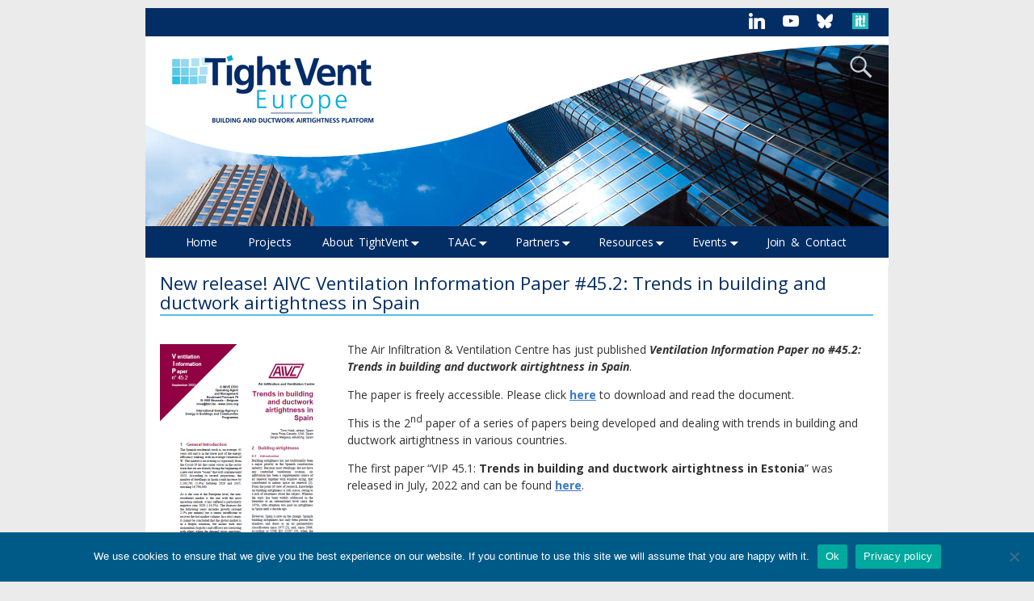

--- FILE ---
content_type: text/html; charset=UTF-8
request_url: https://tightvent.eu/archives/4863
body_size: 12476
content:
<!DOCTYPE html>
<html lang="en-US">
<head>
<meta charset="UTF-8"/>
<meta name='viewport' content='width=device-width,initial-scale=1.0' />
<link rel="profile" href="//gmpg.org/xfn/11"/>
<link rel="pingback" href=""/>

<!-- Weaver Xtreme Standard Google Fonts for page-type: single -->
<link href='https://fonts.googleapis.com/css?family=Open+Sans:400%2C700%2C700italic%2C400italic%7COpen+Sans+Condensed:300%2C700%7CAlegreya+SC:400%2C400i%2C700%2C700i%7CAlegreya+Sans+SC:400%2C400i%2C700%2C700i%7CAlegreya+Sans:400%2C400i%2C700%2C700i%7CAlegreya:400%2C400i%2C700%2C700i%7CDroid+Sans:400%2C700%7CDroid+Serif:400%2C400italic%2C700%2C700italic%7CExo+2:400%2C700%7CLato:400%2C400italic%2C700%2C700italic%7CLora:400%2C400italic%2C700%2C700italic%7CArvo:400%2C700%2C400italic%2C700italic%7CRoboto:400%2C400italic%2C700%2C700italic%7CRoboto+Condensed:400%2C700%7CRoboto+Slab:400%2C700%7CArchivo+Black%7CSource+Sans+Pro:400%2C400italic%2C700%2C700italic%7CSource+Serif+Pro:400%2C700%7CVollkorn:400%2C400italic%2C700%2C700italic%7CArimo:400%2C700%7CTinos:400%2C400italic%2C700%2C700italic%7CRoboto+Mono:400%2C700%7CInconsolata%7CHandlee%7CUltra&subset=latin%2Clatin-ext' rel='stylesheet' type='text/css'>
<meta name='robots' content='index, follow, max-image-preview:large, max-snippet:-1, max-video-preview:-1' />

	<!-- This site is optimized with the Yoast SEO plugin v26.7 - https://yoast.com/wordpress/plugins/seo/ -->
	<title>New release! AIVC Ventilation Information Paper #45.2: Trends in building and ductwork airtightness in Spain - TightVent Europe</title>
	<link rel="canonical" href="https://tightvent.eu/archives/4863" />
	<meta property="og:locale" content="en_US" />
	<meta property="og:type" content="article" />
	<meta property="og:title" content="New release! AIVC Ventilation Information Paper #45.2: Trends in building and ductwork airtightness in Spain - TightVent Europe" />
	<meta property="og:description" content="The Air Infiltration &amp; Ventilation Centre has just published&nbsp;Ventilation Information Paper no #45.2: Trends in building and ductwork airtightness in Spain. The paper is freely accessible. Please click&nbsp;here&nbsp;to download and read the document.&nbsp; This is the 2nd paper of a &hellip; Continue reading &rarr;" />
	<meta property="og:url" content="https://tightvent.eu/archives/4863" />
	<meta property="og:site_name" content="TightVent Europe" />
	<meta property="article:published_time" content="2022-09-12T11:08:42+00:00" />
	<meta property="article:modified_time" content="2022-09-12T11:08:43+00:00" />
	<meta property="og:image" content="https://tightvent.eu/wp-content/uploads/2022/09/Capture_VIP45.2-214x300.png" />
	<meta name="author" content="Maria Kapsalaki" />
	<meta name="twitter:card" content="summary_large_image" />
	<meta name="twitter:label1" content="Written by" />
	<meta name="twitter:data1" content="Maria Kapsalaki" />
	<meta name="twitter:label2" content="Est. reading time" />
	<meta name="twitter:data2" content="1 minute" />
	<script type="application/ld+json" class="yoast-schema-graph">{"@context":"https://schema.org","@graph":[{"@type":"Article","@id":"https://tightvent.eu/archives/4863#article","isPartOf":{"@id":"https://tightvent.eu/archives/4863"},"author":{"name":"Maria Kapsalaki","@id":"https://tightvent.eu/#/schema/person/903579c55fabede0bcc5979fd0fac4ff"},"headline":"New release! AIVC Ventilation Information Paper #45.2: Trends in building and ductwork airtightness in Spain","datePublished":"2022-09-12T11:08:42+00:00","dateModified":"2022-09-12T11:08:43+00:00","mainEntityOfPage":{"@id":"https://tightvent.eu/archives/4863"},"wordCount":101,"publisher":{"@id":"https://tightvent.eu/#organization"},"image":{"@id":"https://tightvent.eu/archives/4863#primaryimage"},"thumbnailUrl":"https://tightvent.eu/wp-content/uploads/2022/09/Capture_VIP45.2-214x300.png","articleSection":["Hot news","Publications"],"inLanguage":"en-US"},{"@type":"WebPage","@id":"https://tightvent.eu/archives/4863","url":"https://tightvent.eu/archives/4863","name":"New release! AIVC Ventilation Information Paper #45.2: Trends in building and ductwork airtightness in Spain - TightVent Europe","isPartOf":{"@id":"https://tightvent.eu/#website"},"primaryImageOfPage":{"@id":"https://tightvent.eu/archives/4863#primaryimage"},"image":{"@id":"https://tightvent.eu/archives/4863#primaryimage"},"thumbnailUrl":"https://tightvent.eu/wp-content/uploads/2022/09/Capture_VIP45.2-214x300.png","datePublished":"2022-09-12T11:08:42+00:00","dateModified":"2022-09-12T11:08:43+00:00","breadcrumb":{"@id":"https://tightvent.eu/archives/4863#breadcrumb"},"inLanguage":"en-US","potentialAction":[{"@type":"ReadAction","target":["https://tightvent.eu/archives/4863"]}]},{"@type":"ImageObject","inLanguage":"en-US","@id":"https://tightvent.eu/archives/4863#primaryimage","url":"https://tightvent.eu/wp-content/uploads/2022/09/Capture_VIP45.2.png","contentUrl":"https://tightvent.eu/wp-content/uploads/2022/09/Capture_VIP45.2.png","width":541,"height":757},{"@type":"BreadcrumbList","@id":"https://tightvent.eu/archives/4863#breadcrumb","itemListElement":[{"@type":"ListItem","position":1,"name":"Home","item":"https://tightvent.eu/"},{"@type":"ListItem","position":2,"name":"New release! AIVC Ventilation Information Paper #45.2: Trends in building and ductwork airtightness in Spain"}]},{"@type":"WebSite","@id":"https://tightvent.eu/#website","url":"https://tightvent.eu/","name":"TightVent Europe","description":"BUILDING AND DUCTWORK AIRTIGHTNESS PLATFORM","publisher":{"@id":"https://tightvent.eu/#organization"},"potentialAction":[{"@type":"SearchAction","target":{"@type":"EntryPoint","urlTemplate":"https://tightvent.eu/?s={search_term_string}"},"query-input":{"@type":"PropertyValueSpecification","valueRequired":true,"valueName":"search_term_string"}}],"inLanguage":"en-US"},{"@type":"Organization","@id":"https://tightvent.eu/#organization","name":"TightVent Europe","url":"https://tightvent.eu/","logo":{"@type":"ImageObject","inLanguage":"en-US","@id":"https://tightvent.eu/#/schema/logo/image/","url":"https://tightvent.eu/wp-content/uploads/2021/03/Tightvent-Logo.jpg","contentUrl":"https://tightvent.eu/wp-content/uploads/2021/03/Tightvent-Logo.jpg","width":260,"height":92,"caption":"TightVent Europe"},"image":{"@id":"https://tightvent.eu/#/schema/logo/image/"}},{"@type":"Person","@id":"https://tightvent.eu/#/schema/person/903579c55fabede0bcc5979fd0fac4ff","name":"Maria Kapsalaki","image":{"@type":"ImageObject","inLanguage":"en-US","@id":"https://tightvent.eu/#/schema/person/image/","url":"https://secure.gravatar.com/avatar/a7a6bb4786b6f3712507981f8fd3ba66187628ea04f5b94852c52b21cf8ce45a?s=96&d=mm&r=g","contentUrl":"https://secure.gravatar.com/avatar/a7a6bb4786b6f3712507981f8fd3ba66187628ea04f5b94852c52b21cf8ce45a?s=96&d=mm&r=g","caption":"Maria Kapsalaki"},"url":"https://tightvent.eu/archives/author/m-kapsalaki"}]}</script>
	<!-- / Yoast SEO plugin. -->


<link rel='dns-prefetch' href='//platform-api.sharethis.com' />
<link rel="alternate" type="application/rss+xml" title="TightVent Europe &raquo; Feed" href="https://tightvent.eu/feed" />
<link rel="alternate" type="application/rss+xml" title="TightVent Europe &raquo; Comments Feed" href="https://tightvent.eu/comments/feed" />
<link rel="alternate" type="application/rss+xml" title="TightVent Europe &raquo; New release! AIVC Ventilation Information Paper #45.2: Trends in building and ductwork airtightness in Spain Comments Feed" href="https://tightvent.eu/archives/4863/feed" />
<link rel="alternate" title="oEmbed (JSON)" type="application/json+oembed" href="https://tightvent.eu/wp-json/oembed/1.0/embed?url=https%3A%2F%2Ftightvent.eu%2Farchives%2F4863" />
<link rel="alternate" title="oEmbed (XML)" type="text/xml+oembed" href="https://tightvent.eu/wp-json/oembed/1.0/embed?url=https%3A%2F%2Ftightvent.eu%2Farchives%2F4863&#038;format=xml" />
<style id='wp-img-auto-sizes-contain-inline-css' type='text/css'>
img:is([sizes=auto i],[sizes^="auto," i]){contain-intrinsic-size:3000px 1500px}
/*# sourceURL=wp-img-auto-sizes-contain-inline-css */
</style>
<link rel='stylesheet' id='q-a-plus-css' href='https://tightvent.eu/wp-content/plugins/q-and-a/css/q-a-plus.css?scu_version=18' type='text/css' media='screen' />
<link rel='stylesheet' id='q-a-plus-multi-select-css' href='https://tightvent.eu/wp-content/plugins/q-and-a/css/filter_multi_select.css?scu_version=18' type='text/css' media='screen' />
<style id='wp-emoji-styles-inline-css' type='text/css'>

	img.wp-smiley, img.emoji {
		display: inline !important;
		border: none !important;
		box-shadow: none !important;
		height: 1em !important;
		width: 1em !important;
		margin: 0 0.07em !important;
		vertical-align: -0.1em !important;
		background: none !important;
		padding: 0 !important;
	}
/*# sourceURL=wp-emoji-styles-inline-css */
</style>
<style id='wp-block-library-inline-css' type='text/css'>
:root{--wp-block-synced-color:#7a00df;--wp-block-synced-color--rgb:122,0,223;--wp-bound-block-color:var(--wp-block-synced-color);--wp-editor-canvas-background:#ddd;--wp-admin-theme-color:#007cba;--wp-admin-theme-color--rgb:0,124,186;--wp-admin-theme-color-darker-10:#006ba1;--wp-admin-theme-color-darker-10--rgb:0,107,160.5;--wp-admin-theme-color-darker-20:#005a87;--wp-admin-theme-color-darker-20--rgb:0,90,135;--wp-admin-border-width-focus:2px}@media (min-resolution:192dpi){:root{--wp-admin-border-width-focus:1.5px}}.wp-element-button{cursor:pointer}:root .has-very-light-gray-background-color{background-color:#eee}:root .has-very-dark-gray-background-color{background-color:#313131}:root .has-very-light-gray-color{color:#eee}:root .has-very-dark-gray-color{color:#313131}:root .has-vivid-green-cyan-to-vivid-cyan-blue-gradient-background{background:linear-gradient(135deg,#00d084,#0693e3)}:root .has-purple-crush-gradient-background{background:linear-gradient(135deg,#34e2e4,#4721fb 50%,#ab1dfe)}:root .has-hazy-dawn-gradient-background{background:linear-gradient(135deg,#faaca8,#dad0ec)}:root .has-subdued-olive-gradient-background{background:linear-gradient(135deg,#fafae1,#67a671)}:root .has-atomic-cream-gradient-background{background:linear-gradient(135deg,#fdd79a,#004a59)}:root .has-nightshade-gradient-background{background:linear-gradient(135deg,#330968,#31cdcf)}:root .has-midnight-gradient-background{background:linear-gradient(135deg,#020381,#2874fc)}:root{--wp--preset--font-size--normal:16px;--wp--preset--font-size--huge:42px}.has-regular-font-size{font-size:1em}.has-larger-font-size{font-size:2.625em}.has-normal-font-size{font-size:var(--wp--preset--font-size--normal)}.has-huge-font-size{font-size:var(--wp--preset--font-size--huge)}.has-text-align-center{text-align:center}.has-text-align-left{text-align:left}.has-text-align-right{text-align:right}.has-fit-text{white-space:nowrap!important}#end-resizable-editor-section{display:none}.aligncenter{clear:both}.items-justified-left{justify-content:flex-start}.items-justified-center{justify-content:center}.items-justified-right{justify-content:flex-end}.items-justified-space-between{justify-content:space-between}.screen-reader-text{border:0;clip-path:inset(50%);height:1px;margin:-1px;overflow:hidden;padding:0;position:absolute;width:1px;word-wrap:normal!important}.screen-reader-text:focus{background-color:#ddd;clip-path:none;color:#444;display:block;font-size:1em;height:auto;left:5px;line-height:normal;padding:15px 23px 14px;text-decoration:none;top:5px;width:auto;z-index:100000}html :where(.has-border-color){border-style:solid}html :where([style*=border-top-color]){border-top-style:solid}html :where([style*=border-right-color]){border-right-style:solid}html :where([style*=border-bottom-color]){border-bottom-style:solid}html :where([style*=border-left-color]){border-left-style:solid}html :where([style*=border-width]){border-style:solid}html :where([style*=border-top-width]){border-top-style:solid}html :where([style*=border-right-width]){border-right-style:solid}html :where([style*=border-bottom-width]){border-bottom-style:solid}html :where([style*=border-left-width]){border-left-style:solid}html :where(img[class*=wp-image-]){height:auto;max-width:100%}:where(figure){margin:0 0 1em}html :where(.is-position-sticky){--wp-admin--admin-bar--position-offset:var(--wp-admin--admin-bar--height,0px)}@media screen and (max-width:600px){html :where(.is-position-sticky){--wp-admin--admin-bar--position-offset:0px}}

/*# sourceURL=wp-block-library-inline-css */
</style><style id='global-styles-inline-css' type='text/css'>
:root{--wp--preset--aspect-ratio--square: 1;--wp--preset--aspect-ratio--4-3: 4/3;--wp--preset--aspect-ratio--3-4: 3/4;--wp--preset--aspect-ratio--3-2: 3/2;--wp--preset--aspect-ratio--2-3: 2/3;--wp--preset--aspect-ratio--16-9: 16/9;--wp--preset--aspect-ratio--9-16: 9/16;--wp--preset--color--black: #000000;--wp--preset--color--cyan-bluish-gray: #abb8c3;--wp--preset--color--white: #ffffff;--wp--preset--color--pale-pink: #f78da7;--wp--preset--color--vivid-red: #cf2e2e;--wp--preset--color--luminous-vivid-orange: #ff6900;--wp--preset--color--luminous-vivid-amber: #fcb900;--wp--preset--color--light-green-cyan: #7bdcb5;--wp--preset--color--vivid-green-cyan: #00d084;--wp--preset--color--pale-cyan-blue: #8ed1fc;--wp--preset--color--vivid-cyan-blue: #0693e3;--wp--preset--color--vivid-purple: #9b51e0;--wp--preset--gradient--vivid-cyan-blue-to-vivid-purple: linear-gradient(135deg,rgb(6,147,227) 0%,rgb(155,81,224) 100%);--wp--preset--gradient--light-green-cyan-to-vivid-green-cyan: linear-gradient(135deg,rgb(122,220,180) 0%,rgb(0,208,130) 100%);--wp--preset--gradient--luminous-vivid-amber-to-luminous-vivid-orange: linear-gradient(135deg,rgb(252,185,0) 0%,rgb(255,105,0) 100%);--wp--preset--gradient--luminous-vivid-orange-to-vivid-red: linear-gradient(135deg,rgb(255,105,0) 0%,rgb(207,46,46) 100%);--wp--preset--gradient--very-light-gray-to-cyan-bluish-gray: linear-gradient(135deg,rgb(238,238,238) 0%,rgb(169,184,195) 100%);--wp--preset--gradient--cool-to-warm-spectrum: linear-gradient(135deg,rgb(74,234,220) 0%,rgb(151,120,209) 20%,rgb(207,42,186) 40%,rgb(238,44,130) 60%,rgb(251,105,98) 80%,rgb(254,248,76) 100%);--wp--preset--gradient--blush-light-purple: linear-gradient(135deg,rgb(255,206,236) 0%,rgb(152,150,240) 100%);--wp--preset--gradient--blush-bordeaux: linear-gradient(135deg,rgb(254,205,165) 0%,rgb(254,45,45) 50%,rgb(107,0,62) 100%);--wp--preset--gradient--luminous-dusk: linear-gradient(135deg,rgb(255,203,112) 0%,rgb(199,81,192) 50%,rgb(65,88,208) 100%);--wp--preset--gradient--pale-ocean: linear-gradient(135deg,rgb(255,245,203) 0%,rgb(182,227,212) 50%,rgb(51,167,181) 100%);--wp--preset--gradient--electric-grass: linear-gradient(135deg,rgb(202,248,128) 0%,rgb(113,206,126) 100%);--wp--preset--gradient--midnight: linear-gradient(135deg,rgb(2,3,129) 0%,rgb(40,116,252) 100%);--wp--preset--font-size--small: 13px;--wp--preset--font-size--medium: 20px;--wp--preset--font-size--large: 36px;--wp--preset--font-size--x-large: 42px;--wp--preset--spacing--20: 0.44rem;--wp--preset--spacing--30: 0.67rem;--wp--preset--spacing--40: 1rem;--wp--preset--spacing--50: 1.5rem;--wp--preset--spacing--60: 2.25rem;--wp--preset--spacing--70: 3.38rem;--wp--preset--spacing--80: 5.06rem;--wp--preset--shadow--natural: 6px 6px 9px rgba(0, 0, 0, 0.2);--wp--preset--shadow--deep: 12px 12px 50px rgba(0, 0, 0, 0.4);--wp--preset--shadow--sharp: 6px 6px 0px rgba(0, 0, 0, 0.2);--wp--preset--shadow--outlined: 6px 6px 0px -3px rgb(255, 255, 255), 6px 6px rgb(0, 0, 0);--wp--preset--shadow--crisp: 6px 6px 0px rgb(0, 0, 0);}:where(.is-layout-flex){gap: 0.5em;}:where(.is-layout-grid){gap: 0.5em;}body .is-layout-flex{display: flex;}.is-layout-flex{flex-wrap: wrap;align-items: center;}.is-layout-flex > :is(*, div){margin: 0;}body .is-layout-grid{display: grid;}.is-layout-grid > :is(*, div){margin: 0;}:where(.wp-block-columns.is-layout-flex){gap: 2em;}:where(.wp-block-columns.is-layout-grid){gap: 2em;}:where(.wp-block-post-template.is-layout-flex){gap: 1.25em;}:where(.wp-block-post-template.is-layout-grid){gap: 1.25em;}.has-black-color{color: var(--wp--preset--color--black) !important;}.has-cyan-bluish-gray-color{color: var(--wp--preset--color--cyan-bluish-gray) !important;}.has-white-color{color: var(--wp--preset--color--white) !important;}.has-pale-pink-color{color: var(--wp--preset--color--pale-pink) !important;}.has-vivid-red-color{color: var(--wp--preset--color--vivid-red) !important;}.has-luminous-vivid-orange-color{color: var(--wp--preset--color--luminous-vivid-orange) !important;}.has-luminous-vivid-amber-color{color: var(--wp--preset--color--luminous-vivid-amber) !important;}.has-light-green-cyan-color{color: var(--wp--preset--color--light-green-cyan) !important;}.has-vivid-green-cyan-color{color: var(--wp--preset--color--vivid-green-cyan) !important;}.has-pale-cyan-blue-color{color: var(--wp--preset--color--pale-cyan-blue) !important;}.has-vivid-cyan-blue-color{color: var(--wp--preset--color--vivid-cyan-blue) !important;}.has-vivid-purple-color{color: var(--wp--preset--color--vivid-purple) !important;}.has-black-background-color{background-color: var(--wp--preset--color--black) !important;}.has-cyan-bluish-gray-background-color{background-color: var(--wp--preset--color--cyan-bluish-gray) !important;}.has-white-background-color{background-color: var(--wp--preset--color--white) !important;}.has-pale-pink-background-color{background-color: var(--wp--preset--color--pale-pink) !important;}.has-vivid-red-background-color{background-color: var(--wp--preset--color--vivid-red) !important;}.has-luminous-vivid-orange-background-color{background-color: var(--wp--preset--color--luminous-vivid-orange) !important;}.has-luminous-vivid-amber-background-color{background-color: var(--wp--preset--color--luminous-vivid-amber) !important;}.has-light-green-cyan-background-color{background-color: var(--wp--preset--color--light-green-cyan) !important;}.has-vivid-green-cyan-background-color{background-color: var(--wp--preset--color--vivid-green-cyan) !important;}.has-pale-cyan-blue-background-color{background-color: var(--wp--preset--color--pale-cyan-blue) !important;}.has-vivid-cyan-blue-background-color{background-color: var(--wp--preset--color--vivid-cyan-blue) !important;}.has-vivid-purple-background-color{background-color: var(--wp--preset--color--vivid-purple) !important;}.has-black-border-color{border-color: var(--wp--preset--color--black) !important;}.has-cyan-bluish-gray-border-color{border-color: var(--wp--preset--color--cyan-bluish-gray) !important;}.has-white-border-color{border-color: var(--wp--preset--color--white) !important;}.has-pale-pink-border-color{border-color: var(--wp--preset--color--pale-pink) !important;}.has-vivid-red-border-color{border-color: var(--wp--preset--color--vivid-red) !important;}.has-luminous-vivid-orange-border-color{border-color: var(--wp--preset--color--luminous-vivid-orange) !important;}.has-luminous-vivid-amber-border-color{border-color: var(--wp--preset--color--luminous-vivid-amber) !important;}.has-light-green-cyan-border-color{border-color: var(--wp--preset--color--light-green-cyan) !important;}.has-vivid-green-cyan-border-color{border-color: var(--wp--preset--color--vivid-green-cyan) !important;}.has-pale-cyan-blue-border-color{border-color: var(--wp--preset--color--pale-cyan-blue) !important;}.has-vivid-cyan-blue-border-color{border-color: var(--wp--preset--color--vivid-cyan-blue) !important;}.has-vivid-purple-border-color{border-color: var(--wp--preset--color--vivid-purple) !important;}.has-vivid-cyan-blue-to-vivid-purple-gradient-background{background: var(--wp--preset--gradient--vivid-cyan-blue-to-vivid-purple) !important;}.has-light-green-cyan-to-vivid-green-cyan-gradient-background{background: var(--wp--preset--gradient--light-green-cyan-to-vivid-green-cyan) !important;}.has-luminous-vivid-amber-to-luminous-vivid-orange-gradient-background{background: var(--wp--preset--gradient--luminous-vivid-amber-to-luminous-vivid-orange) !important;}.has-luminous-vivid-orange-to-vivid-red-gradient-background{background: var(--wp--preset--gradient--luminous-vivid-orange-to-vivid-red) !important;}.has-very-light-gray-to-cyan-bluish-gray-gradient-background{background: var(--wp--preset--gradient--very-light-gray-to-cyan-bluish-gray) !important;}.has-cool-to-warm-spectrum-gradient-background{background: var(--wp--preset--gradient--cool-to-warm-spectrum) !important;}.has-blush-light-purple-gradient-background{background: var(--wp--preset--gradient--blush-light-purple) !important;}.has-blush-bordeaux-gradient-background{background: var(--wp--preset--gradient--blush-bordeaux) !important;}.has-luminous-dusk-gradient-background{background: var(--wp--preset--gradient--luminous-dusk) !important;}.has-pale-ocean-gradient-background{background: var(--wp--preset--gradient--pale-ocean) !important;}.has-electric-grass-gradient-background{background: var(--wp--preset--gradient--electric-grass) !important;}.has-midnight-gradient-background{background: var(--wp--preset--gradient--midnight) !important;}.has-small-font-size{font-size: var(--wp--preset--font-size--small) !important;}.has-medium-font-size{font-size: var(--wp--preset--font-size--medium) !important;}.has-large-font-size{font-size: var(--wp--preset--font-size--large) !important;}.has-x-large-font-size{font-size: var(--wp--preset--font-size--x-large) !important;}
/*# sourceURL=global-styles-inline-css */
</style>

<style id='classic-theme-styles-inline-css' type='text/css'>
/*! This file is auto-generated */
.wp-block-button__link{color:#fff;background-color:#32373c;border-radius:9999px;box-shadow:none;text-decoration:none;padding:calc(.667em + 2px) calc(1.333em + 2px);font-size:1.125em}.wp-block-file__button{background:#32373c;color:#fff;text-decoration:none}
/*# sourceURL=/wp-includes/css/classic-themes.min.css */
</style>
<link rel='stylesheet' id='cookie-notice-front-css' href='https://tightvent.eu/wp-content/plugins/cookie-notice/css/front.min.css?scu_version=18' type='text/css' media='all' />
<link rel='stylesheet' id='wii2wx-style-sheet-css' href='https://tightvent.eu/wp-content/plugins/weaver-ii-to-weaver-xtreme/wii2wx_style.css?scu_version=18' type='text/css' media='all' />
<link rel='stylesheet' id='cryptx-styles-css' href='https://tightvent.eu/wp-content/plugins/cryptx/css/cryptx.css?scu_version=18' type='text/css' media='all' />
<link rel='stylesheet' id='atw-posts-style-sheet-css' href='https://tightvent.eu/wp-content/plugins/show-posts/atw-posts-style.min.css?scu_version=18' type='text/css' media='all' />
<link rel='stylesheet' id='atw-flex-style-sheet-css' href='https://tightvent.eu/wp-content/plugins/show-sliders/flex/css/atwflexslider.min.css?scu_version=18' type='text/css' media='screen' />
<link rel='stylesheet' id='wpzoom-social-icons-socicon-css' href='https://tightvent.eu/wp-content/plugins/social-icons-widget-by-wpzoom/assets/css/wpzoom-socicon.css?scu_version=18' type='text/css' media='all' />
<link rel='stylesheet' id='wpzoom-social-icons-genericons-css' href='https://tightvent.eu/wp-content/plugins/social-icons-widget-by-wpzoom/assets/css/genericons.css?scu_version=18' type='text/css' media='all' />
<link rel='stylesheet' id='wpzoom-social-icons-academicons-css' href='https://tightvent.eu/wp-content/plugins/social-icons-widget-by-wpzoom/assets/css/academicons.min.css?scu_version=18' type='text/css' media='all' />
<link rel='stylesheet' id='wpzoom-social-icons-font-awesome-3-css' href='https://tightvent.eu/wp-content/plugins/social-icons-widget-by-wpzoom/assets/css/font-awesome-3.min.css?scu_version=18' type='text/css' media='all' />
<link rel='stylesheet' id='dashicons-css' href='https://tightvent.eu/wp-includes/css/dashicons.min.css?scu_version=18' type='text/css' media='all' />
<link rel='stylesheet' id='wpzoom-social-icons-styles-css' href='https://tightvent.eu/wp-content/plugins/social-icons-widget-by-wpzoom/assets/css/wpzoom-social-icons-styles.css?scu_version=18' type='text/css' media='all' />
<link rel='stylesheet' id='weaverx-font-sheet-css' href='https://tightvent.eu/wp-content/themes/weaver-xtreme/assets/css/fonts.min.css?scu_version=18' type='text/css' media='all' />
<link rel='stylesheet' id='weaverx-style-sheet-css' href='https://tightvent.eu/wp-content/themes/weaver-xtreme/assets/css/style-weaverx.min.css?scu_version=18' type='text/css' media='all' />
<link rel='stylesheet' id='weaverxp-style-sheet-css' href='https://tightvent.eu/wp-content/uploads/weaverx-subthemes/style-weaverxt.css?scu_version=18' type='text/css' media='all' />
<link rel='preload' as='font'  id='wpzoom-social-icons-font-academicons-woff2-css' href='https://tightvent.eu/wp-content/plugins/social-icons-widget-by-wpzoom/assets/font/academicons.woff2?v=1.9.2&#038;scu_version=18'  type='font/woff2' crossorigin />
<link rel='preload' as='font'  id='wpzoom-social-icons-font-fontawesome-3-woff2-css' href='https://tightvent.eu/wp-content/plugins/social-icons-widget-by-wpzoom/assets/font/fontawesome-webfont.woff2?v=4.7.0&#038;scu_version=18'  type='font/woff2' crossorigin />
<link rel='preload' as='font'  id='wpzoom-social-icons-font-genericons-woff-css' href='https://tightvent.eu/wp-content/plugins/social-icons-widget-by-wpzoom/assets/font/Genericons.woff?scu_version=18'  type='font/woff' crossorigin />
<link rel='preload' as='font'  id='wpzoom-social-icons-font-socicon-woff2-css' href='https://tightvent.eu/wp-content/plugins/social-icons-widget-by-wpzoom/assets/font/socicon.woff2?v=4.5.1&#038;scu_version=18'  type='font/woff2' crossorigin />
<link rel='stylesheet' id='wp-block-paragraph-css' href='https://tightvent.eu/wp-includes/blocks/paragraph/style.min.css?scu_version=18' type='text/css' media='all' />
<script type="text/javascript" src="https://tightvent.eu/wp-includes/js/jquery/jquery.min.js?scu_version=18" id="jquery-core-js"></script>
<script type="text/javascript" src="https://tightvent.eu/wp-includes/js/jquery/jquery-migrate.min.js?scu_version=18" id="jquery-migrate-js"></script>
<script type="text/javascript" id="weaver-xtreme-JSLib-js-extra">
/* <![CDATA[ */
var wvrxOpts = {"useSmartMenus":"0","menuAltswitch":"767","mobileAltLabel":"","primaryScroll":"none","primaryMove":"0","secondaryScroll":"none","secondaryMove":"0","headerVideoClass":"has-header-video"};
//# sourceURL=weaver-xtreme-JSLib-js-extra
/* ]]> */
</script>
<script type="text/javascript" src="https://tightvent.eu/wp-content/themes/weaver-xtreme/assets/js/weaverxjslib.min.js?scu_version=18" id="weaver-xtreme-JSLib-js"></script>
<script type="text/javascript" id="cookie-notice-front-js-before">
/* <![CDATA[ */
var cnArgs = {"ajaxUrl":"https:\/\/tightvent.eu\/wp-admin\/admin-ajax.php","nonce":"3d475f5464","hideEffect":"fade","position":"bottom","onScroll":false,"onScrollOffset":100,"onClick":false,"cookieName":"cookie_notice_accepted","cookieTime":2592000,"cookieTimeRejected":2592000,"globalCookie":false,"redirection":false,"cache":false,"revokeCookies":false,"revokeCookiesOpt":"automatic"};

//# sourceURL=cookie-notice-front-js-before
/* ]]> */
</script>
<script type="text/javascript" src="https://tightvent.eu/wp-content/plugins/cookie-notice/js/front.min.js?scu_version=18" id="cookie-notice-front-js"></script>
<script type="text/javascript" id="cryptx-js-js-extra">
/* <![CDATA[ */
var cryptxConfig = {"iterations":"10000","keyLength":"32","ivLength":"16","saltLength":"16","cipher":"aes-256-gcm"};
//# sourceURL=cryptx-js-js-extra
/* ]]> */
</script>
<script type="text/javascript" src="https://tightvent.eu/wp-content/plugins/cryptx/js/cryptx.min.js?scu_version=18" id="cryptx-js-js"></script>
<script type="text/javascript" src="//platform-api.sharethis.com/js/sharethis.js?scu_version=18#source=googleanalytics-wordpress#product=ga&amp;property=602e8fe772186a0011088165" id="googleanalytics-platform-sharethis-js"></script>
<link rel="https://api.w.org/" href="https://tightvent.eu/wp-json/" /><link rel="alternate" title="JSON" type="application/json" href="https://tightvent.eu/wp-json/wp/v2/posts/4863" /><link rel="EditURI" type="application/rsd+xml" title="RSD" href="https://tightvent.eu/xmlrpc.php?rsd" />
<meta name="generator" content="WordPress 6.9" />
<link rel='shortlink' href='https://tightvent.eu/?p=4863' />

<style>
annual-archive
</style>
<!-- Q & A -->
		<noscript><link rel="stylesheet" type="text/css" href="https://tightvent.eu/wp-content/plugins/q-and-a/css/q-a-plus-noscript.css?ver=1.0.6.2" /></noscript><!-- Q & A --><link rel="alternate" type="application/rss+xml" title="TightVent Europe Pages Rss Feed" href="https://tightvent.eu/?feed=pages-rss" />
<link rel="alternate" type="application/rss+xml" title="TightVent Europe Pages Rss2 Feed" href="https://tightvent.eu/?feed=pages-rss2" />
<link rel="alternate" type="application/atom+xml" title="TightVent Europe Pages Atom Feed" href="https://tightvent.eu/?feed=pages-atom" />
<!-- Weaver Xtreme 4.4.4.1 ( 164 ) Antique Ivory-V-139 --> <!-- Weaver Xtreme Theme Support 6.5.1 --> <!-- Weaver Xtreme Plus 4.0 --> 
<!-- End of Weaver Xtreme options -->
<script>
(function() {
	(function (i, s, o, g, r, a, m) {
		i['GoogleAnalyticsObject'] = r;
		i[r] = i[r] || function () {
				(i[r].q = i[r].q || []).push(arguments)
			}, i[r].l = 1 * new Date();
		a = s.createElement(o),
			m = s.getElementsByTagName(o)[0];
		a.async = 1;
		a.src = g;
		m.parentNode.insertBefore(a, m)
	})(window, document, 'script', 'https://google-analytics.com/analytics.js', 'ga');

	ga('create', 'UA-25555611-1', 'auto');
			ga('send', 'pageview');
	})();
</script>
<style type="text/css">.broken_link, a.broken_link {
	text-decoration: line-through;
}</style></head>
<!-- **** body **** -->
<body class="wp-singular post-template-default single single-post postid-4863 single-format-standard wp-custom-logo wp-embed-responsive wp-theme-weaver-xtreme cookies-not-set singular not-logged-in weaverx-theme-body wvrx-not-safari is-menu-desktop is-menu-default weaverx-page-single weaverx-sb-one-column has-posts" itemtype="https://schema.org/WebPage" itemscope>
	<a href="#page-bottom" id="page-top">&darr;</a> <!-- add custom CSS to use this page-bottom link -->
	<div id="wvrx-page-width">&nbsp;</div>
	<!--googleoff: all-->
	<noscript><p style="border:1px solid red;font-size:14px;background-color:pink;padding:5px;margin-left:auto;margin-right:auto;max-width:640px;text-align:center;">
			JAVASCRIPT IS DISABLED. Please enable JavaScript on your browser to best view this site.</p></noscript>
	<!--googleon: all--><!-- displayed only if JavaScript disabled -->

<div id="wrapper" class="wrapper s-font-size font-open-sans align-center">
<div class="clear-preheader clear-both"></div>
<div id="header" class="header font-inherit header-as-img">
<div id="header-inside" class="block-inside">
			<div id="header-widget-area" class="widget-area font-inherit widget-area-header" role="complementary" itemtype="https://schema.org/WPSideBar" itemscope>
				<aside id="custom_html-2" class="widget_text widget widget_custom_html font-inherit widget-1 widget-first widget-first-vert widget-odd"><div class="textwidget custom-html-widget"><a target="_blank" href="https://www.inive.org/resources/newsletters/inive-scoop?utm_source=Tightvent.eu&utm_medium=website" title="Go to INIVE sccop.it page">
										<img alt="Scoop.it logo" src="https://www.inive.org/sites/all/themes/Porto/img/aivc_social_scoopit.svg" style="max-width: 20px; margin: 1px 15px 1px 5px; ">
									</a></div></aside><aside id="zoom-social-icons-widget-2" class="widget zoom-social-icons-widget font-inherit widget-2 widget-last widget-last-vert widget-even">
		
<ul class="zoom-social-icons-list zoom-social-icons-list--without-canvas zoom-social-icons-list--round zoom-social-icons-list--no-labels">

		
				<li class="zoom-social_icons-list__item">
		<a class="zoom-social_icons-list__link" href="https://www.linkedin.com/groups/3882457/" target="_blank" title="" rel="nofollow noopener noreferrer">
									
						<span class="screen-reader-text">linkedin</span>
			
						<span class="zoom-social_icons-list-span social-icon socicon socicon-linkedin" data-hover-rule="color" data-hover-color="#0077B5" style="color : #ffffff; font-size: 20px; padding:5px" ></span>
			
					</a>
	</li>

	
				<li class="zoom-social_icons-list__item">
		<a class="zoom-social_icons-list__link" href="https://www.youtube.com/channel/UC0SZMF4jpTmEmSbDJstw06A" target="_blank" title="Youtuve" rel="nofollow noopener noreferrer">
									
						<span class="screen-reader-text">youtube</span>
			
						<span class="zoom-social_icons-list-span social-icon socicon socicon-youtube" data-hover-rule="color" data-hover-color="#e02a20" style="color : #ffffff; font-size: 20px; padding:5px" ></span>
			
					</a>
	</li>

	
				<li class="zoom-social_icons-list__item">
		<a class="zoom-social_icons-list__link" href="https://bsky.app/profile/tightvent.bsky.social" target="_blank" title="" rel="nofollow noopener noreferrer">
									
						<span class="screen-reader-text">bluesky</span>
			
						<span class="zoom-social_icons-list-span social-icon socicon socicon-bluesky" data-hover-rule="color" data-hover-color="#0285ff" style="color : #ffffff; font-size: 20px; padding:5px" ></span>
			
					</a>
	</li>

	
</ul>

		</aside><div class="clear-header-widget-area clear-both"></div>			</div><!-- header-widget-area -->
			<header id="branding" itemtype="https://schema.org/WPHeader" itemscope>
    <div id='title-tagline' class='clearfix  '>

<a href="https://tightvent.eu/" class="custom-logo-link hide-none" rel="home"><img width="260" height="92" src="https://tightvent.eu/wp-content/uploads/2021/03/Tightvent-Logo.jpg" class="custom-logo" alt="TightVent Europe" /></a>

	<h1 id="site-title" class="font-inherit"><a href="https://tightvent.eu/" title="TightVent Europe" rel="home">
			TightVent Europe</a></h1>

			<div id="header-search" class="hide-none"><form role="search"  method="get" class="search-form" action="https://tightvent.eu/">
	<label for="search-form-1">
		<span class="screen-reader-text">Search for:</span>
		<input type="search" id="search-form-1" class="search-field" placeholder="Search for:" value="" name="s" />
	</label>
	<button type="submit" class="search-submit"><span class="genericon genericon-search"></span></button>

</form>

</div><h2 id="site-tagline" class="hide-none"><span  class="font-inherit">BUILDING AND DUCTWORK AIRTIGHTNESS PLATFORM</span></h2>    </div><!-- /.title-tagline -->
<div id="header-image" class="header-image header-image-type-std">
</div><!-- #header-image -->
<div class="clear-branding clear-both"></div>	</header><!-- #branding -->
	<div class="clear-menu-primary clear-both"></div>

<div id="nav-primary" class="menu-primary menu-primary-standard menu-type-standard" itemtype="https://schema.org/SiteNavigationElement" itemscope>
<div class="wvrx-default-menu wvrx-menu-container font-inherit"><div class="wvrx-menu-clear"></div><ul class="weaverx-theme-menu wvrx-menu menu-hover wvrx-center-menu"><li class="default-home-menu-item"><a href="https://tightvent.eu/" title="Home">Home</a></li><li class="page_item page-item-5949"><a href="https://tightvent.eu/projects">Projects</a></li><li class="page_item page-item-6 page_item_has_children"><a href="https://tightvent.eu/about">About TightVent</a><ul class='children'><li class="page_item page-item-667"><a href="https://tightvent.eu/about/more-about-tightvent-europe">More about TightVent Europe</a></li><li class="page_item page-item-2077"><a href="https://tightvent.eu/about/terms-and-conditions">Terms and Conditions</a></li></ul></li><li class="page_item page-item-4153 page_item_has_children"><a href="https://tightvent.eu/taac">TAAC</a><ul class='children'><li class="page_item page-item-3908"><a href="https://tightvent.eu/taac/taac-participants">TAAC participants</a></li><li class="page_item page-item-3948"><a href="https://tightvent.eu/taac/deliverables">Deliverables</a></li><li class="page_item page-item-3951"><a href="https://tightvent.eu/taac/contact-join">Contact &#038; Join</a></li></ul></li><li class="page_item page-item-10 page_item_has_children"><a href="https://tightvent.eu/partners">Partners</a><ul class='children'><li class="page_item page-item-3378"><a href="https://tightvent.eu/partners/product-news">Product news</a></li></ul></li><li class="page_item page-item-15 page_item_has_children"><a href="#">Resources</a><ul class='children'><li class="page_item page-item-749"><a href="https://tightvent.eu/publications/newsletters">Newsletters</a></li><li class="page_item page-item-825"><a href="https://tightvent.eu/publications/tightvent-reports">Publications</a></li><li class="page_item page-item-4818"><a href="https://tightvent.eu/publications/definitions-of-tightening-products">Definitions of tightening products</a></li><li class="page_item page-item-1674"><a href="https://tightvent.eu/publications/faqs">FAQs</a></li><li class="page_item page-item-2080"><a href="https://tightvent.eu/publications/selected-publications">AIVC’s AIRBASE</a></li></ul></li><li class="page_item page-item-17 page_item_has_children"><a href="https://tightvent.eu/events">Events</a><ul class='children'><li class="page_item page-item-3758"><a href="https://tightvent.eu/events/conferences">Conferences</a></li><li class="page_item page-item-3761"><a href="https://tightvent.eu/events/workshops">Workshops</a></li><li class="page_item page-item-3766"><a href="https://tightvent.eu/events/webinars">Webinars</a></li></ul></li><li class="page_item page-item-19"><a href="https://tightvent.eu/contact">Join &#038; Contact</a></li></ul><div class="clear-menu-end clear-both" ></div></div>
</div><div class='clear-menu-primary-end' style='clear:both;'></div><!-- /.menu-primary -->


</div></div><div class='clear-header-end clear-both'></div><!-- #header-inside,#header -->

<div id="container" class="container container-single relative m-font-size font-open-sans"><div id="container-inside" class="block-inside">

<div id="infobar" class="font-inherit">
  <span id="breadcrumbs"><span><span><a href="https://tightvent.eu/">Home</a></span> &raquo; <span class="breadcrumb_last" aria-current="page">New release! AIVC Ventilation Information Paper #45.2: Trends in building and ductwork airtightness in Spain</span></span></span>	<span class='infobar_right'>
<span id="infobar_paginate"></span>
	</span></div><div class="clear-info-bar-end" style="clear:both;">
</div><!-- #infobar -->

<div id="content" role="main" class="content l-content font-inherit" itemtype="https://schema.org/Blog" itemscope> <!-- single -->
	<nav id="nav-above" class="navigation">
		<h3 class="assistive-text">Post navigation</h3>

		
			<div class="nav-previous"><a href="https://tightvent.eu/archives/4854" rel="prev"><span class="meta-nav">&larr;</span> New publication! AIVC&#8217;s Technical Note #70: 40 years to build tight and ventilate right: From infiltration to smart ventilation</a>			</div>
			<div class="nav-next"><a href="https://tightvent.eu/archives/4879" rel="next">In memory of François Rémi Carrié <span class="meta-nav">&rarr;</span></a></div>

			</nav><!-- #nav-above -->

	
<article id="post-4863" class="content-single post-content post-area post-author-id-5 m-font-size font-open-sans post-4863 post type-post status-publish format-standard hentry category-hot-news-2 category-publications" itemtype="https://schema.org/BlogPosting" itemscope itemprop="blogPost">
		<header class="page-header">

			<h1 class="page-title entry-title title-single m-font-size-title font-open-sans font-weight-normal" itemprop="headline name">New release! AIVC Ventilation Information Paper #45.2: Trends in building and ductwork airtightness in Spain</h1>
		<div class="entry-meta ">
<meta itemprop="datePublished" content="2022-09-12T13:08:42+02:00"/>
<meta itemprop="dateModified" content="2022-09-12T13:08:43+02:00"/>
<span style="display:none" itemscope itemprop="publisher" itemtype="https://schema.org/Organization"><span itemprop="name">TightVent Europe</span><img itemprop="logo" src="https://tightvent.eu/wp-content/uploads/2021/03/Tightvent-Logo.jpg" /></span>
</div><!-- /entry-meta -->
	</header><!-- .page-header -->
    <div class="entry-content clearfix">

<p><a href="https://www.aivc.org/resource/vip-451-trends-building-and-ductwork-airtightness-estonia"></a></p>



<p><img fetchpriority="high" decoding="async" class="alignleft size-medium wp-image-4865" src="https://tightvent.eu/wp-content/uploads/2022/09/Capture_VIP45.2-214x300.png" alt="" width="214" height="300" srcset="https://tightvent.eu/wp-content/uploads/2022/09/Capture_VIP45.2-214x300.png 214w, https://tightvent.eu/wp-content/uploads/2022/09/Capture_VIP45.2.png 541w" sizes="(max-width: 214px) 100vw, 214px" /></p>
<p>The Air Infiltration &amp; Ventilation Centre has just published&nbsp;<em><strong>Ventilation Information Paper no #45.2: Trends in building and ductwork airtightness in Spain</strong></em>.</p>
<p>The paper is freely accessible. Please click&nbsp;<strong><a href="https://www.aivc.org/resource/vip-452-trends-building-and-ductwork-airtightness-spain" target="_blank" rel="noopener">here</a></strong>&nbsp;to download and read the document.&nbsp;</p>
<p>This is the 2<sup>nd</sup> paper of a series of papers being developed and dealing with trends in building and ductwork airtightness in various countries.&nbsp;</p>
<div class="panel-pane pane-node-body col-lg-12 col-md-12 col-xs-12">
<div class="pane-content">
<div class="field field-name-body field-type-text-with-summary field-label-hidden">
<div class="field-items">
<div class="field-item even">
<p>The first paper&nbsp;&#8220;VIP 45.1:&nbsp;<strong>Trends in building and ductwork airtightness in Estonia</strong>&#8221; was released in July, 2022 and can be found <strong><a href="https://www.aivc.org/resource/vip-451-trends-building-and-ductwork-airtightness-estonia" target="_blank" rel="noopener">here</a></strong>.</p>
</div>
</div>
</div>
</div>
</div>
	</div><!-- .entry-content -->

	<footer class="entry-utility entry-author-info">
		
	</footer><!-- .entry-utility -->
		<link itemprop="mainEntityOfPage" href="https://tightvent.eu/archives/4863" /></article><!-- #post-4863 -->

	<nav id="nav-below" class="navigation">
		<h3 class="assistive-text">Post navigation</h3>
					<div class="nav-previous"><a href="https://tightvent.eu/archives/4854" rel="prev"><span class="meta-nav">&larr;</span> New publication! AIVC&#8217;s Technical Note #70: 40 years to build tight and ventilate right: From infiltration to smart ventilation</a></div>
			<div class="nav-next"><a href="https://tightvent.eu/archives/4879" rel="next">In memory of François Rémi Carrié <span class="meta-nav">&rarr;</span></a></div>
			</nav><!-- #nav-below -->

	
	<p class="nocomments">Comments are closed.</p>
	<div class="clear-sb-postcontent-single clear-both"></div><div class="clear-sitewide-bottom-widget-area clear-both"></div>
</div><!-- /#content -->

<div class='clear-container-end clear-both'></div></div></div><!-- /#container-inside, #container -->
<footer id="colophon" class="colophon font-inherit" itemtype="https://schema.org/WPFooter" itemscope>
	<div id="colophon-inside" class="block-inside">
	<div id="site-ig-wrap"><span id="site-info">
©2021 - Tightvent Europe - <a href="/about/terms-and-conditions">Terms and conditions</a> - <a href="/about/terms-and-conditions">Privacy policy</a> - <a href="/cookies-policy">Cookies policy</a>		</span> <!-- #site-info -->
		<span id="site-generator"></span><div class="clear-site-generator clear-both"></div>		</div><!-- #site-ig-wrap -->
		<div class="clear-site-ig-wrap clear-both"></div>		</div></footer><!-- #colophon-inside, #colophon -->
		<div class="clear-colophon clear-both"></div></div><!-- /#wrapper --><div class='clear-wrapper-end' style='clear:both;'></div>

<a href="#page-top" id="page-bottom">&uarr;</a>
<!-- No Weaver Sliders used on this page -->
<script type="speculationrules">
{"prefetch":[{"source":"document","where":{"and":[{"href_matches":"/*"},{"not":{"href_matches":["/wp-*.php","/wp-admin/*","/wp-content/uploads/*","/wp-content/*","/wp-content/plugins/*","/wp-content/themes/weaver-xtreme/*","/*\\?(.+)"]}},{"not":{"selector_matches":"a[rel~=\"nofollow\"]"}},{"not":{"selector_matches":".no-prefetch, .no-prefetch a"}}]},"eagerness":"conservative"}]}
</script>
<script type="text/javascript" src="https://tightvent.eu/wp-content/plugins/q-and-a/js/q-a-plus.js?scu_version=18" id="q-a-plus-js"></script>
<script type="text/javascript" src="https://tightvent.eu/wp-content/plugins/q-and-a/js/filter-multi-select-bundle.min.js?scu_version=18" id="q-a-plus-multi-select-js"></script>
<script type="text/javascript" id="weaver-xtreme-JSLibEnd-js-extra">
/* <![CDATA[ */
var wvrxEndOpts = {"hideTip":"0","hFontFamily":"inherit","hFontMult":"1","sbLayout":"one-column","flowColor":"0","full_browser_height":"0","primary":"0","secondary":"0","top":"1","bottom":"0","header_sb":"0","footer_sb":"0"};
//# sourceURL=weaver-xtreme-JSLibEnd-js-extra
/* ]]> */
</script>
<script type="text/javascript" src="https://tightvent.eu/wp-content/themes/weaver-xtreme/assets/js/weaverxjslib-end.min.js?scu_version=18" id="weaver-xtreme-JSLibEnd-js"></script>
<script type="text/javascript" src="https://tightvent.eu/wp-content/plugins/social-icons-widget-by-wpzoom/assets/js/social-icons-widget-frontend.js?scu_version=18" id="zoom-social-icons-widget-frontend-js"></script>
<script id="wp-emoji-settings" type="application/json">
{"baseUrl":"https://s.w.org/images/core/emoji/17.0.2/72x72/","ext":".png","svgUrl":"https://s.w.org/images/core/emoji/17.0.2/svg/","svgExt":".svg","source":{"concatemoji":"https://tightvent.eu/wp-includes/js/wp-emoji-release.min.js?scu_version=18"}}
</script>
<script type="module">
/* <![CDATA[ */
/*! This file is auto-generated */
const a=JSON.parse(document.getElementById("wp-emoji-settings").textContent),o=(window._wpemojiSettings=a,"wpEmojiSettingsSupports"),s=["flag","emoji"];function i(e){try{var t={supportTests:e,timestamp:(new Date).valueOf()};sessionStorage.setItem(o,JSON.stringify(t))}catch(e){}}function c(e,t,n){e.clearRect(0,0,e.canvas.width,e.canvas.height),e.fillText(t,0,0);t=new Uint32Array(e.getImageData(0,0,e.canvas.width,e.canvas.height).data);e.clearRect(0,0,e.canvas.width,e.canvas.height),e.fillText(n,0,0);const a=new Uint32Array(e.getImageData(0,0,e.canvas.width,e.canvas.height).data);return t.every((e,t)=>e===a[t])}function p(e,t){e.clearRect(0,0,e.canvas.width,e.canvas.height),e.fillText(t,0,0);var n=e.getImageData(16,16,1,1);for(let e=0;e<n.data.length;e++)if(0!==n.data[e])return!1;return!0}function u(e,t,n,a){switch(t){case"flag":return n(e,"\ud83c\udff3\ufe0f\u200d\u26a7\ufe0f","\ud83c\udff3\ufe0f\u200b\u26a7\ufe0f")?!1:!n(e,"\ud83c\udde8\ud83c\uddf6","\ud83c\udde8\u200b\ud83c\uddf6")&&!n(e,"\ud83c\udff4\udb40\udc67\udb40\udc62\udb40\udc65\udb40\udc6e\udb40\udc67\udb40\udc7f","\ud83c\udff4\u200b\udb40\udc67\u200b\udb40\udc62\u200b\udb40\udc65\u200b\udb40\udc6e\u200b\udb40\udc67\u200b\udb40\udc7f");case"emoji":return!a(e,"\ud83e\u1fac8")}return!1}function f(e,t,n,a){let r;const o=(r="undefined"!=typeof WorkerGlobalScope&&self instanceof WorkerGlobalScope?new OffscreenCanvas(300,150):document.createElement("canvas")).getContext("2d",{willReadFrequently:!0}),s=(o.textBaseline="top",o.font="600 32px Arial",{});return e.forEach(e=>{s[e]=t(o,e,n,a)}),s}function r(e){var t=document.createElement("script");t.src=e,t.defer=!0,document.head.appendChild(t)}a.supports={everything:!0,everythingExceptFlag:!0},new Promise(t=>{let n=function(){try{var e=JSON.parse(sessionStorage.getItem(o));if("object"==typeof e&&"number"==typeof e.timestamp&&(new Date).valueOf()<e.timestamp+604800&&"object"==typeof e.supportTests)return e.supportTests}catch(e){}return null}();if(!n){if("undefined"!=typeof Worker&&"undefined"!=typeof OffscreenCanvas&&"undefined"!=typeof URL&&URL.createObjectURL&&"undefined"!=typeof Blob)try{var e="postMessage("+f.toString()+"("+[JSON.stringify(s),u.toString(),c.toString(),p.toString()].join(",")+"));",a=new Blob([e],{type:"text/javascript"});const r=new Worker(URL.createObjectURL(a),{name:"wpTestEmojiSupports"});return void(r.onmessage=e=>{i(n=e.data),r.terminate(),t(n)})}catch(e){}i(n=f(s,u,c,p))}t(n)}).then(e=>{for(const n in e)a.supports[n]=e[n],a.supports.everything=a.supports.everything&&a.supports[n],"flag"!==n&&(a.supports.everythingExceptFlag=a.supports.everythingExceptFlag&&a.supports[n]);var t;a.supports.everythingExceptFlag=a.supports.everythingExceptFlag&&!a.supports.flag,a.supports.everything||((t=a.source||{}).concatemoji?r(t.concatemoji):t.wpemoji&&t.twemoji&&(r(t.twemoji),r(t.wpemoji)))});
//# sourceURL=https://tightvent.eu/wp-includes/js/wp-emoji-loader.min.js
/* ]]> */
</script>

		<!-- Cookie Notice plugin v2.5.8 by Hu-manity.co https://hu-manity.co/ -->
		<div id="cookie-notice" role="dialog" class="cookie-notice-hidden cookie-revoke-hidden cn-position-bottom" aria-label="Cookie Notice" style="background-color: rgba(0,90,135,1);"><div class="cookie-notice-container" style="color: #fff"><span id="cn-notice-text" class="cn-text-container">We use cookies to ensure that we give you the best experience on our website. If you continue to use this site we will assume that you are happy with it.</span><span id="cn-notice-buttons" class="cn-buttons-container"><button id="cn-accept-cookie" data-cookie-set="accept" class="cn-set-cookie cn-button" aria-label="Ok" style="background-color: #00a99d">Ok</button><button data-link-url="https://tightvent.eu/about/terms-and-conditions" data-link-target="_blank" id="cn-more-info" class="cn-more-info cn-button" aria-label="Privacy policy" style="background-color: #00a99d">Privacy policy</button></span><button id="cn-close-notice" data-cookie-set="accept" class="cn-close-icon" aria-label="No"></button></div>
			
		</div>
		<!-- / Cookie Notice plugin --></body>
</html>


--- FILE ---
content_type: text/css
request_url: https://tightvent.eu/wp-content/uploads/weaverx-subthemes/style-weaverxt.css?scu_version=18
body_size: 2450
content:
/* WARNING: Do not edit this file. It is dynamically generated. Any edits you make will be overwritten. */
/* This file generated using Weaver Xtreme 4.4.4.1 subtheme: Antique Ivory-V-139 */
/* Weaver Xtreme styles - Version 164 */
#wrapper{max-width:940px;}
@media (min-width: 1188px) {
.weaverx-sb-one-column .alignwide,#header .alignwide,#header.alignwide,#colophon.alignwide,#colophon .alignwide,
#container .alignwide,#container.alignwide,#wrapper .alignwide,#wrapper.alignwide,#infobar .alignwide,.alignwide {
margin-left: inherit;margin-right: inherit;max-width:reset;width:100%;} }
@media (max-width: 1187px) {
.alignwide {margin-left: inherit;margin-right: inherit;max-width:reset;width:100%;} }
@media (min-width: 1015px) {
.weaverx-sb-one-column .alignwide,#header .alignwide,#header.alignwide,#colophon.alignwide,#colophon .alignwide,
#container .alignwide,#container.alignwide,#wrapper .alignwide,#wrapper.alignwide,#infobar .alignwide,.alignwide {
margin-left: calc(50% - 46vw);margin-right: calc(50% - 46vw);max-width:10000px;width: 92vw;} }
@media (max-width: 1014px) {
.alignwide {margin-left:0 !important;margin-right:0 !important;max-width:100% !important;width:100% !important;} }
a, .wrapper a {color:#3A78C7;}
a:hover, .wrapper a:hover {color:#5E9FFF;}
a, .wrapper a{text-decoration:underline;}
.wrapper .entry-meta a, .wrapper .entry-utility a {color:#0011BB;}
.wrapper .entry-meta a:hover,.wrapper .entry-utility a:hover {color:#BB1100;}
.wrapper .widget a {color:#022D65;}
.wrapper .widget a:hover {color:#BB1100;}
.wrapper .widget a{text-decoration:underline;}
.colophon a {color:#FFFFFF;}
#branding #header-image img{float: left;} /* float-left*/.weaverx-theme-menu .current_page_item > a,.weaverx-theme-menu .current-menu-item > a,.weaverx-theme-menu .current-cat > a,.weaverx-theme-menu .current_page_ancestor > a,.weaverx-theme-menu .current-category-ancestor > a,.weaverx-theme-menu .current-menu-ancestor > a,.weaverx-theme-menu .current-menu-parent > a,.weaverx-theme-menu .current-category-parent > a {color:#FFFFFF !important;}
.weaverx-theme-menu .current_page_item > a,.weaverx-theme-menu .current-menu-item > a,.weaverx-theme-menu .current-cat > a,.weaverx-theme-menu .current_page_ancestor > a,.weaverx-theme-menu .current-category-ancestor > a,.weaverx-theme-menu .current-menu-ancestor > a,.weaverx-theme-menu .current-menu-parent > a,.weaverx-theme-menu .current-category-parent > a{font-weight:bold}
#comments-title h3, #comments-title h4, #respond h3 {color:#000000;}
.commentlist li.comment, #respond {background-color:#E5EBF3;}
#respond input#submit {background-color:#022D65;}
body{font-size:1.00000em;}
@media (max-width: 580px) {body{font-size:1.00000em;}}#nav-primary{word-spacing:0.20000em;}
#nav-primary{letter-spacing:-0.00250em;}
body {background-color:#EBEBEB;}
.menu-primary .wvrx-menu-container,.menu-primary .site-title-on-menu,.menu-primary .site-title-on-menu a {background-color:#022D65;}
.menu-primary .wvrx-menu-container,.menu-primary .site-title-on-menu,.menu-primary .site-title-on-menu a {color:#FFFFFF;}
.menu-secondary .wvrx-menu-container {background-color:#FFEEBB;}
.menu-secondary .wvrx-menu-container {color:#000000;}
.menu-extra .wvrx-menu-container {background-color:#FFEEBB;}
.menu-extra .wvrx-menu-container {color:#000000;}
.menu-primary .wvrx-menu ul li a,.menu-primary .wvrx-menu ul.mega-menu li {background-color:#022D65;}
.menu-primary .wvrx-menu ul li a,.menu-primary .wvrx-menu ul.mega-menu li {color:#FFFFFF;}
.menu-secondary .wvrx-menu ul li a,.menu-secondary .wvrx-menu ul.mega-menu li {background-color:#EEDDAA;}
.menu-secondary .wvrx-menu ul li a,.menu-secondary .wvrx-menu ul.mega-menu li {color:#000000;}
.menu-extra .wvrx-menu ul li a,.menu-extra .wvrx-menu ul.mega-menu li {background-color:#EEDDAA;}
.menu-extra .wvrx-menu ul li a,.menu-extra .wvrx-menu ul.mega-menu li {color:#000000;}
.menu-primary .wvrx-menu > li > a {color:#FFFFFF;}
.menu-primary .wvrx-menu > li > a:hover {color:#FFFFFF !important;}
.menu-primary .wvrx-menu > li > a:hover {background-color:#2F598E !important;}
.menu-secondary .wvrx-menu > li > a {color:#000000;}
.menu-secondary .wvrx-menu > li > a:hover {color:#FFEEBB !important;}
.menu-secondary .wvrx-menu > li > a:hover {background-color:#887755 !important;}
.menu-extra .wvrx-menu > li > a {color:#000000;}
.menu-extra .wvrx-menu > li > a:hover {color:#FFEEBB !important;}
.menu-extra .wvrx-menu > li > a:hover {background-color:#887755 !important;}
.menu-primary .wvrx-menu ul li a {color:#FFFFFF;}
.menu-primary .wvrx-menu ul li a:hover {color:#FFFFFF !important;}
.menu-primary .wvrx-menu ul li a:hover {background-color:#1C4880 !important;}
.menu-secondary .wvrx-menu ul li a {color:#000000;}
.menu-secondary .wvrx-menu ul li a:hover {color:#FFEEBB !important;}
.menu-secondary .wvrx-menu ul li a:hover {background-color:#887755 !important;}
.menu-extra .wvrx-menu ul li a {color:#000000;}
.menu-extra .wvrx-menu ul li a:hover {color:#FFEEBB !important;}
.menu-extra .wvrx-menu ul li a:hover {background-color:#887755 !important;}
.menu-primary .menu-toggle-button {color:#FFFFFF;}
.menu-primary .wvrx-menu-container{padding-top:0.30000em;padding-bottom:0.30000em;}
@media( min-width:768px) {
.menu-primary .wvrx-menu-container li a{padding-right:1.95em;}
.menu-primary .menu-hover.menu-arrows .has-submenu > a{padding-right:2.7em;}
.menu-primary .menu-arrows.menu-hover .toggle-submenu{margin-right:1.2em;}
.menu-primary .wvrx-menu,.menu-primary .wvrx-menu-container{text-align:center;line-height:0;}
}
.menu-primary .menu-arrows .toggle-submenu:after{color:#FFFFFF;}
.menu-primary .menu-arrows ul .toggle-submenu:after{color:#FFFFFF;}
.menu-primary .menu-arrows.is-mobile-menu.menu-arrows ul a .toggle-submenu:after{color:#FFFFFF;}
.menu-primary .menu-arrows ul .toggle-submenu:after{color:#FFFFFF;}
.menu-secondary .menu-toggle-button {color:#000000;}
@media( min-width:768px) {
.menu-secondary .wvrx-menu,.menu-secondary .wvrx-menu-container{text-align:left;}
}
.menu-secondary .menu-arrows .toggle-submenu:after{color:#000000;}
.menu-secondary .menu-arrows ul .toggle-submenu:after{color:#000000;}
.menu-secondary .menu-arrows.is-mobile-menu.menu-arrows ul a .toggle-submenu:after{color:#000000;}
.menu-secondary .menu-arrows ul .toggle-submenu:after{color:#000000;}
.menu-extra .menu-toggle-button {color:#000000;}
@media( min-width:768px) {
.menu-extra .wvrx-menu,.menu-extra .wvrx-menu-container{text-align:left;}
}
.menu-extra .menu-arrows .toggle-submenu:after{color:#000000;}
.menu-extra .menu-arrows ul .toggle-submenu:after{color:#000000;}
.menu-extra .menu-arrows.is-mobile-menu.menu-arrows ul a .toggle-submenu:after{color:#000000;}
.menu-extra .menu-arrows ul .toggle-submenu:after{color:#000000;}
@media screen and ( min-width:768px) {
.l-sb-right-split{width:17.00000%}
.l-sb-right-split-lm{width:16.00000%;margin-left:1.00000%;}
.l-content-ssb{width:66.00000%;margin-left:17.00000%;}
.l-content-ssb-m{width:64.00000%;margin-left:18.00000%;margin-right:1.00000%;}
.l-content-ssbs{width:66.00000%;}
.l-content-ssbs-m{width:64.00000%;margin-left:1.00000%;margin-right:1.00000%;}
.l-sb-left-split{margin-left:-83.00000%;width:17.00000%}
.l-sb-left-split-top{width:17.00000%}
.l-sb-left-split-rm{margin-left:-83.00000%;width:16.00000%}
.l-sb-left-split-top-rm {margin-right:1.00000%;width:16.00000%;}
}
#primary-widget-area {background-color:#FFFFFF;}
#primary-widget-area {color:#0A0A0A;}
.widget-area-primary {background-color:#FFFFFF;}
.widget-area-primary {color:#0A0A0A;}
#secondary-widget-area {background-color:#F5F5DC;}
.widget-area-secondary {background-color:#F5F5DC;}
.widget-area-top {background-color:#F5F5DC;}
.widget-area-bottom {background-color:#F5F5DC;}
#header {background-color:#FFFFFF;}
#colophon {background-color:#022D65;}
#colophon {color:#FFFFFF;}
#footer-html {color:#FFFFFF;}
#footer-widget-area {background-color:#022D65;}
#footer-widget-area {color:#FFFFFF;}
.widget-area-footer {background-color:#022D65;}
.widget-area-footer {color:#FFFFFF;}
#content {color:#333;}
#container {background-color:#FFFFFF;}
#wrapper {background-color:#EBEBEB;}
#wrapper {color:#222;}
#wrapper {padding-left:10px;}
#wrapper {padding-right:10px;}
#wrapper {padding-top:10px;}
#wrapper {padding-bottom:10px;}

/* ** Expand/extend ** */
 /* /EE */
.wrapper #site-title a,.wrapper .site-title a {color:#000000;}
#site-tagline > span,.site-tagline > span {color:#555;}
.page-title {color:#022D65;}
.wrapper .post-title a,.wrapper .post-title a:visited {color:#000;}
.widget-title {color:#022D65;}
.entry-content h1,.entry-content h2,.entry-content h3,.entry-content h4,.entry-content h5,.entry-content h6 {color:#022D65;}
.wrapper .post-title a:hover {color:#BB1100;}
.blog .sticky {background-color:#F0F0D6;}
hr {background-color:#93AABC;}
input,textarea {background-color:#E5EBF3;}
input,textarea {color:#022D65;}
.search-field,#header-search .search-field:focus,.menu-search .search-field:focus {background-color:#E5EBF3;}
.search-field, #header-search .search-field:focus {color:#022D65;}
#primary-widget-area .search-form .search-submit {color:#0A0A0A;}
.menu-primary .wvrx-menu-container .search-form .search-submit {color:#FFFFFF;}
#colophon .search-form .search-submit {color:#FFFFFF;}
.widget-area-footer .search-form .search-submit {color:#FFFFFF;}
#content .search-form .search-submit {color:#333;}
#wrapper .search-form .search-submit {color:#222;}
#inject_fixedtop,#inject_fixedbottom,.wvrx-fixedtop,.wvrx-fixonscroll{max-width:940px;}
@media ( max-width:940px) {.wvrx-fixedtop,.wvrx-fixonscroll,#inject_fixedtop,#inject_fixedbottom {left:0px;margin-left:0 !important;margin-right:0 !important;}}
@media ( min-width:940px) {
			#inject_fixedtop {margin-left:-10px;margin-right:-10px}
			.wvrx-fixedtop,.wvrx-fixonscroll{margin-left:-10px;margin-right:calc( 10px - 0px - 20px )}
			}
@media ( min-width:940px) {
			#inject_fixedbottom {margin-left:-10px;margin-right:-10px}
			}

/* Weaver Xtreme Plus CSS Styles - Version 4.0 */
/* Weaver Xtreme Plus Background Images */

/* CSS+ Rules */
/*-=:site_title_bgcolor_css:=-*/.wrapper #site-title a,.wrapper .site-title a {display: none;}/*-:site_title_bgcolor_css:-*/
/*-=:tagline_bgcolor_css:=-*/#site-tagline > span,.site-tagline > span {display: none;}/*-:tagline_bgcolor_css:-*/

/* Global Custom CSS Rules */
#title-tagline {
    position: absolute;
    z-index: 1000;
    margin: 10px 20px;
}

.single #nav-above {
 display: none;
}

.single #nav-below {
    border-top: 1px solid #efefef;
    padding-top: 10px;
}

.custom-html-widget {
    text-align: center !important;
}

#header-widget-area {
    background-color: #032E65;
}

#content {
    border-right: 1px solid #efefef;
    margin-top: 10px;
}

#primary-widget-area {
    margin-top: 10px;
}

#primary-widget-area .widget_custom_html {
    margin-bottom: 10px;
}

.qa-faq h3 {
    font-size: 1.2em !important;
    margin-bottom: 1.417em !important;
}

#colophon {
    padding: 15px 5px;
}

#custom_html-2,
#zoom-social-icons-widget-2 {
    float: right;
    margin: 5px 10px 0 0;
}

#content h1 {
    border-bottom: 2px solid #54c0e4;
    font-weight: normal;
    font-size: 1.6em;
}

#primary-widget-area h3 {
    border-bottom: 2px solid #54c0e4;
    font-weight: normal;
    font-size: 1.6em;
    margin-left: 10px;
    margin-right: 10px;
}

ul ul {
    list-style: circle;
    margin-bottom: 10px;
}

#infobar {
display: none;
}

a.more-link {
    display: block;
    text-align: right;
}

input, textarea {
    color: #022D65;
    padding: 8px;
    border: 1px solid #bdcbdd;
}

#branding {
    background-image: url(https://tightvent.eu/wp-content/uploads/2021/02/tightvent_top.jpg);
    height: 235px;
}

#title-tagline {
    width: 97%;
}

#header-search .search-form:before {
    color: #c4cfdd !important;
}

#site-tagline, .site-tagline {
    display: none;
}

.blog .sticky {
    border-top: none !important;
    border-bottom: none !important;
    padding-left: 1%;
    padding-right: 1%;
    background: #d2dfec;
    padding: 10px;
    border-radius: 15px;
}

@media (max-width: 768px) {
	
	#branding {
    background-image: url(/wp-content/uploads/2021/03/bc_mob.jpg) !important;;
    height: 180px !important;
		background-size: cover;
}
	
.custom-logo-link {
    width: 200px !important;
}
	
	
}

.weaverx-theme-body .content ul,
.weaverx-theme-body .content img{
    margin-bottom: 10px;
}

.single-qa_faqs .qa_cats{
    display: none;
}
/* End Weaver Xtreme CSS */
